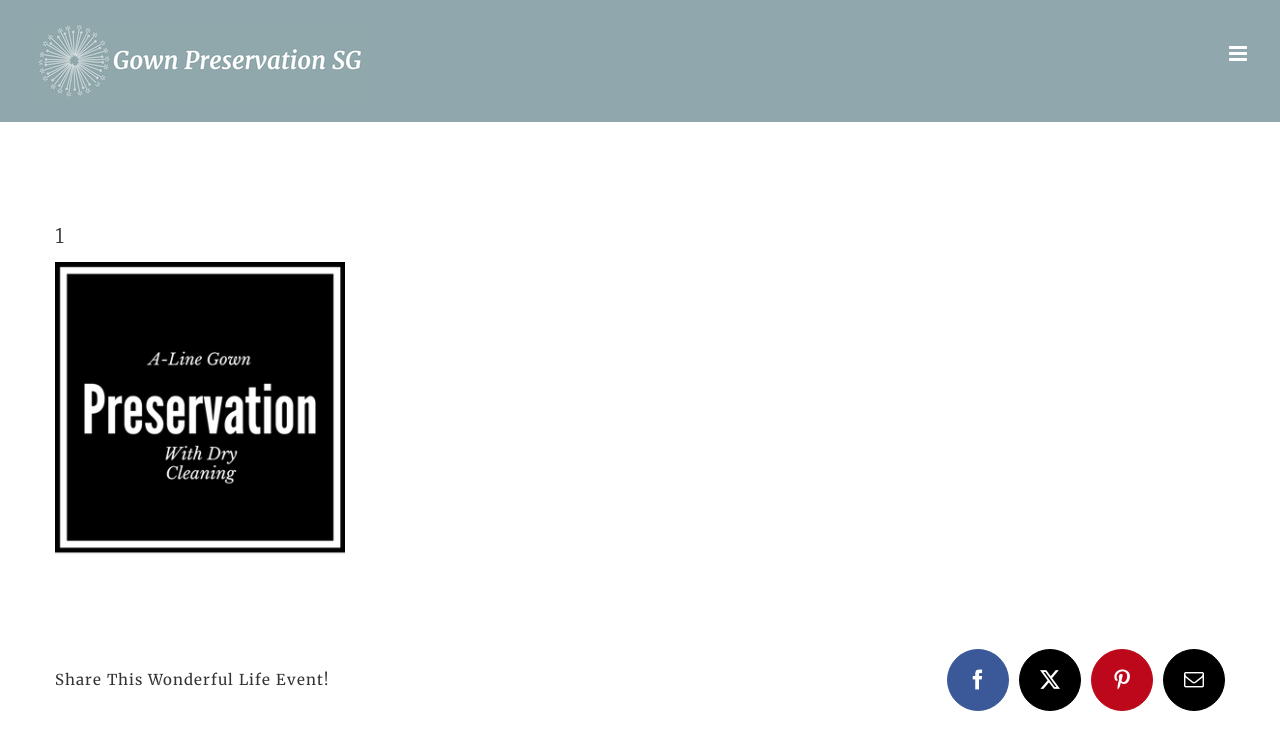

--- FILE ---
content_type: text/html; charset=UTF-8
request_url: https://gownpreservation.sg/1-2/
body_size: 8891
content:
<!DOCTYPE html>
<html class="avada-html-layout-wide avada-html-header-position-top" dir="ltr" lang="en-US" prefix="og: https://ogp.me/ns#" prefix="og: http://ogp.me/ns# fb: http://ogp.me/ns/fb#">
<head>
	<meta http-equiv="X-UA-Compatible" content="IE=edge" />
	<meta http-equiv="Content-Type" content="text/html; charset=utf-8"/>
	<meta name="viewport" content="width=device-width, initial-scale=1" />
	<link media="all" href="https://gownpreservation.sg/wp-content/cache/autoptimize/css/autoptimize_ca1d53f0edecf2a77800698c52a7767b.css" rel="stylesheet"><title>1 | Wedding Preservation SG</title>
	
	
		<!-- All in One SEO 4.9.1.1 - aioseo.com -->
	<meta name="robots" content="max-image-preview:large" />
	<meta name="author" content="Tyng"/>
	<meta name="google-site-verification" content="RpKaitXgMnL05gPfjvEnUFyUKkhmhxmsAgdHPVK-bJA" />
	<meta name="msvalidate.01" content="A908126DFCEFAC8F8F4BD92ADA303EAF" />
	<link rel="canonical" href="https://gownpreservation.sg/1-2/" />
	<meta name="generator" content="All in One SEO (AIOSEO) 4.9.1.1" />
		<meta property="og:locale" content="en_US" />
		<meta property="og:site_name" content="Wedding Preservation SG | Preserve The Best Moments" />
		<meta property="og:type" content="article" />
		<meta property="og:title" content="1 | Wedding Preservation SG" />
		<meta property="og:url" content="https://gownpreservation.sg/1-2/" />
		<meta property="article:published_time" content="2017-04-23T15:50:42+00:00" />
		<meta property="article:modified_time" content="2017-04-23T15:50:42+00:00" />
		<meta name="twitter:card" content="summary" />
		<meta name="twitter:title" content="1 | Wedding Preservation SG" />
		<script type="application/ld+json" class="aioseo-schema">
			{"@context":"https:\/\/schema.org","@graph":[{"@type":"BreadcrumbList","@id":"https:\/\/gownpreservation.sg\/1-2\/#breadcrumblist","itemListElement":[{"@type":"ListItem","@id":"https:\/\/gownpreservation.sg#listItem","position":1,"name":"Home","item":"https:\/\/gownpreservation.sg","nextItem":{"@type":"ListItem","@id":"https:\/\/gownpreservation.sg\/1-2\/#listItem","name":"1"}},{"@type":"ListItem","@id":"https:\/\/gownpreservation.sg\/1-2\/#listItem","position":2,"name":"1","previousItem":{"@type":"ListItem","@id":"https:\/\/gownpreservation.sg#listItem","name":"Home"}}]},{"@type":"ItemPage","@id":"https:\/\/gownpreservation.sg\/1-2\/#itempage","url":"https:\/\/gownpreservation.sg\/1-2\/","name":"1 | Wedding Preservation SG","inLanguage":"en-US","isPartOf":{"@id":"https:\/\/gownpreservation.sg\/#website"},"breadcrumb":{"@id":"https:\/\/gownpreservation.sg\/1-2\/#breadcrumblist"},"author":{"@id":"https:\/\/gownpreservation.sg\/author\/tyng\/#author"},"creator":{"@id":"https:\/\/gownpreservation.sg\/author\/tyng\/#author"},"datePublished":"2017-04-23T15:50:42+08:00","dateModified":"2017-04-23T15:50:42+08:00"},{"@type":"Organization","@id":"https:\/\/gownpreservation.sg\/#organization","name":"Wedding Preservation SG","description":"Preserve The Best Moments","url":"https:\/\/gownpreservation.sg\/"},{"@type":"Person","@id":"https:\/\/gownpreservation.sg\/author\/tyng\/#author","url":"https:\/\/gownpreservation.sg\/author\/tyng\/","name":"Tyng","image":{"@type":"ImageObject","@id":"https:\/\/gownpreservation.sg\/1-2\/#authorImage","url":"https:\/\/secure.gravatar.com\/avatar\/a21e5e86a02888f6026d7739420ac1d1?s=96&d=mm&r=g","width":96,"height":96,"caption":"Tyng"}},{"@type":"WebSite","@id":"https:\/\/gownpreservation.sg\/#website","url":"https:\/\/gownpreservation.sg\/","name":"Wedding Preservation SG","description":"Preserve The Best Moments","inLanguage":"en-US","publisher":{"@id":"https:\/\/gownpreservation.sg\/#organization"}}]}
		</script>
		<!-- All in One SEO -->

<link rel='dns-prefetch' href='//stats.wp.com' />
<link rel="alternate" type="application/rss+xml" title="Wedding Preservation SG &raquo; Feed" href="https://gownpreservation.sg/feed/" />
<link rel="alternate" type="application/rss+xml" title="Wedding Preservation SG &raquo; Comments Feed" href="https://gownpreservation.sg/comments/feed/" />
		
		
		
				<link rel="alternate" type="application/rss+xml" title="Wedding Preservation SG &raquo; 1 Comments Feed" href="https://gownpreservation.sg/feed/?attachment_id=14" />
<script type="text/javascript">
/* <![CDATA[ */
window._wpemojiSettings = {"baseUrl":"https:\/\/s.w.org\/images\/core\/emoji\/15.0.3\/72x72\/","ext":".png","svgUrl":"https:\/\/s.w.org\/images\/core\/emoji\/15.0.3\/svg\/","svgExt":".svg","source":{"concatemoji":"https:\/\/gownpreservation.sg\/wp-includes\/js\/wp-emoji-release.min.js?ver=0dc3706ad8d1fb73147e6e8c6613366a"}};
/*! This file is auto-generated */
!function(i,n){var o,s,e;function c(e){try{var t={supportTests:e,timestamp:(new Date).valueOf()};sessionStorage.setItem(o,JSON.stringify(t))}catch(e){}}function p(e,t,n){e.clearRect(0,0,e.canvas.width,e.canvas.height),e.fillText(t,0,0);var t=new Uint32Array(e.getImageData(0,0,e.canvas.width,e.canvas.height).data),r=(e.clearRect(0,0,e.canvas.width,e.canvas.height),e.fillText(n,0,0),new Uint32Array(e.getImageData(0,0,e.canvas.width,e.canvas.height).data));return t.every(function(e,t){return e===r[t]})}function u(e,t,n){switch(t){case"flag":return n(e,"\ud83c\udff3\ufe0f\u200d\u26a7\ufe0f","\ud83c\udff3\ufe0f\u200b\u26a7\ufe0f")?!1:!n(e,"\ud83c\uddfa\ud83c\uddf3","\ud83c\uddfa\u200b\ud83c\uddf3")&&!n(e,"\ud83c\udff4\udb40\udc67\udb40\udc62\udb40\udc65\udb40\udc6e\udb40\udc67\udb40\udc7f","\ud83c\udff4\u200b\udb40\udc67\u200b\udb40\udc62\u200b\udb40\udc65\u200b\udb40\udc6e\u200b\udb40\udc67\u200b\udb40\udc7f");case"emoji":return!n(e,"\ud83d\udc26\u200d\u2b1b","\ud83d\udc26\u200b\u2b1b")}return!1}function f(e,t,n){var r="undefined"!=typeof WorkerGlobalScope&&self instanceof WorkerGlobalScope?new OffscreenCanvas(300,150):i.createElement("canvas"),a=r.getContext("2d",{willReadFrequently:!0}),o=(a.textBaseline="top",a.font="600 32px Arial",{});return e.forEach(function(e){o[e]=t(a,e,n)}),o}function t(e){var t=i.createElement("script");t.src=e,t.defer=!0,i.head.appendChild(t)}"undefined"!=typeof Promise&&(o="wpEmojiSettingsSupports",s=["flag","emoji"],n.supports={everything:!0,everythingExceptFlag:!0},e=new Promise(function(e){i.addEventListener("DOMContentLoaded",e,{once:!0})}),new Promise(function(t){var n=function(){try{var e=JSON.parse(sessionStorage.getItem(o));if("object"==typeof e&&"number"==typeof e.timestamp&&(new Date).valueOf()<e.timestamp+604800&&"object"==typeof e.supportTests)return e.supportTests}catch(e){}return null}();if(!n){if("undefined"!=typeof Worker&&"undefined"!=typeof OffscreenCanvas&&"undefined"!=typeof URL&&URL.createObjectURL&&"undefined"!=typeof Blob)try{var e="postMessage("+f.toString()+"("+[JSON.stringify(s),u.toString(),p.toString()].join(",")+"));",r=new Blob([e],{type:"text/javascript"}),a=new Worker(URL.createObjectURL(r),{name:"wpTestEmojiSupports"});return void(a.onmessage=function(e){c(n=e.data),a.terminate(),t(n)})}catch(e){}c(n=f(s,u,p))}t(n)}).then(function(e){for(var t in e)n.supports[t]=e[t],n.supports.everything=n.supports.everything&&n.supports[t],"flag"!==t&&(n.supports.everythingExceptFlag=n.supports.everythingExceptFlag&&n.supports[t]);n.supports.everythingExceptFlag=n.supports.everythingExceptFlag&&!n.supports.flag,n.DOMReady=!1,n.readyCallback=function(){n.DOMReady=!0}}).then(function(){return e}).then(function(){var e;n.supports.everything||(n.readyCallback(),(e=n.source||{}).concatemoji?t(e.concatemoji):e.wpemoji&&e.twemoji&&(t(e.twemoji),t(e.wpemoji)))}))}((window,document),window._wpemojiSettings);
/* ]]> */
</script>









<link rel='stylesheet' id='fusion-dynamic-css-css' href='https://gownpreservation.sg/wp-content/uploads/fusion-styles/4796dfe3d42b5192bbb20410107295ef.min.css?ver=3.14.1' type='text/css' media='all' />
<script type="text/javascript" src="https://gownpreservation.sg/wp-includes/js/jquery/jquery.min.js?ver=3.7.1" id="jquery-core-js"></script>


<script type="text/javascript" id="__ytprefs__-js-extra">
/* <![CDATA[ */
var _EPYT_ = {"ajaxurl":"https:\/\/gownpreservation.sg\/wp-admin\/admin-ajax.php","security":"fcc4d45d45","gallery_scrolloffset":"20","eppathtoscripts":"https:\/\/gownpreservation.sg\/wp-content\/plugins\/youtube-embed-plus\/scripts\/","eppath":"https:\/\/gownpreservation.sg\/wp-content\/plugins\/youtube-embed-plus\/","epresponsiveselector":"[\"iframe.__youtube_prefs_widget__\"]","epdovol":"1","version":"14.2.1.3","evselector":"iframe.__youtube_prefs__[src], iframe[src*=\"youtube.com\/embed\/\"], iframe[src*=\"youtube-nocookie.com\/embed\/\"]","ajax_compat":"","maxres_facade":"eager","ytapi_load":"light","pause_others":"","stopMobileBuffer":"1","facade_mode":"","not_live_on_channel":"","vi_active":"","vi_js_posttypes":[]};
/* ]]> */
</script>

<link rel="https://api.w.org/" href="https://gownpreservation.sg/wp-json/" /><link rel="alternate" title="JSON" type="application/json" href="https://gownpreservation.sg/wp-json/wp/v2/media/14" /><link rel="EditURI" type="application/rsd+xml" title="RSD" href="https://gownpreservation.sg/xmlrpc.php?rsd" />

<link rel='shortlink' href='https://gownpreservation.sg/?p=14' />
<link rel="alternate" title="oEmbed (JSON)" type="application/json+oembed" href="https://gownpreservation.sg/wp-json/oembed/1.0/embed?url=https%3A%2F%2Fgownpreservation.sg%2F1-2%2F" />
<link rel="alternate" title="oEmbed (XML)" type="text/xml+oembed" href="https://gownpreservation.sg/wp-json/oembed/1.0/embed?url=https%3A%2F%2Fgownpreservation.sg%2F1-2%2F&#038;format=xml" />
	
				<script type="text/javascript">
			var doc = document.documentElement;
			doc.setAttribute( 'data-useragent', navigator.userAgent );
		</script>
		
	<meta name="google-site-verification" content="RpKaitXgMnL05gPfjvEnUFyUKkhmhxmsAgdHPVK-bJA" />
                <meta name="msvalidate.01" content="A908126DFCEFAC8F8F4BD92ADA303EAF" />
<!-- Global site tag (gtag.js) - Google Analytics -->
<script async src="https://www.googletagmanager.com/gtag/js?id=UA-65213423-3"></script>
<script>
  window.dataLayer = window.dataLayer || [];
  function gtag(){dataLayer.push(arguments);}
  gtag('js', new Date());

  gtag('config', 'UA-65213423-3');
</script></head>

<body data-rsssl=1 class="attachment attachment-template-default single single-attachment postid-14 attachmentid-14 attachment-png fusion-image-hovers fusion-pagination-sizing fusion-button_type-flat fusion-button_span-yes fusion-button_gradient-linear avada-image-rollover-circle-no avada-image-rollover-yes avada-image-rollover-direction-fade fusion-body ltr fusion-sticky-header no-tablet-sticky-header no-mobile-sticky-header no-mobile-slidingbar no-mobile-totop fusion-disable-outline fusion-sub-menu-fade mobile-logo-pos-left layout-wide-mode avada-has-boxed-modal-shadow-none layout-scroll-offset-full avada-has-zero-margin-offset-top fusion-top-header menu-text-align-center mobile-menu-design-modern fusion-show-pagination-text fusion-header-layout-v7 avada-responsive avada-footer-fx-none avada-menu-highlight-style-bar fusion-search-form-classic fusion-main-menu-search-overlay fusion-avatar-square avada-dropdown-styles avada-blog-layout-timeline avada-blog-archive-layout-timeline avada-header-shadow-no avada-menu-icon-position-left avada-has-megamenu-shadow avada-has-mainmenu-dropdown-divider avada-has-header-100-width avada-has-100-footer avada-has-breadcrumb-mobile-hidden avada-has-titlebar-hide avada-social-full-transparent avada-has-pagination-padding avada-flyout-menu-direction-fade avada-ec-views-v1" data-awb-post-id="14">
		<a class="skip-link screen-reader-text" href="#content">Skip to content</a>

	<div id="boxed-wrapper">
		
		<div id="wrapper" class="fusion-wrapper">
			<div id="home" style="position:relative;top:-1px;"></div>
							
										
							<div id="sliders-container" class="fusion-slider-visibility">
					</div>
				
					
			<header class="fusion-header-wrapper">
				<div class="fusion-header-v7 fusion-logo-alignment fusion-logo-left fusion-sticky-menu- fusion-sticky-logo- fusion-mobile-logo-1  fusion-mobile-menu-design-modern">
					<div class="fusion-header-sticky-height"></div>
<div class="fusion-header" >
	<div class="fusion-row fusion-middle-logo-menu">
				<nav class="fusion-main-menu fusion-main-menu-sticky" aria-label="Main Menu"><div class="fusion-overlay-search">		<form role="search" class="searchform fusion-search-form  fusion-search-form-classic" method="get" action="https://gownpreservation.sg/">
			<div class="fusion-search-form-content">

				
				<div class="fusion-search-field search-field">
					<label><span class="screen-reader-text">Search for:</span>
													<input type="search" value="" name="s" class="s" placeholder="Search..." required aria-required="true" aria-label="Search..."/>
											</label>
				</div>
				<div class="fusion-search-button search-button">
					<input type="submit" class="fusion-search-submit searchsubmit" aria-label="Search" value="&#xf002;" />
									</div>

				
			</div>


			
		</form>
		<div class="fusion-search-spacer"></div><a href="#" role="button" aria-label="Close Search" class="fusion-close-search"></a></div><ul id="menu-wedding-main-menu" class="fusion-menu fusion-middle-logo-ul"><li  id="menu-item-163"  class="menu-item menu-item-type-post_type menu-item-object-page menu-item-home menu-item-163"  data-item-id="163"><a  href="https://gownpreservation.sg/" class="fusion-top-level-link fusion-bar-highlight"><span class="menu-text">HOME</span></a></li><li  id="menu-item-164"  class="menu-item menu-item-type-custom menu-item-object-custom menu-item-home menu-item-164"  data-item-id="164"><a  href="https://gownpreservation.sg/#invite" class="fusion-top-level-link fusion-bar-highlight"><span class="menu-text">INVITE</span></a></li><li  id="menu-item-165"  class="menu-item menu-item-type-custom menu-item-object-custom menu-item-home menu-item-165"  data-item-id="165"><a  href="https://gownpreservation.sg/#timings" class="fusion-top-level-link fusion-bar-highlight"><span class="menu-text">TIMINGS</span></a></li><li  id="menu-item-166"  class="menu-item menu-item-type-custom menu-item-object-custom menu-item-home menu-item-166"  data-item-id="166"><a  href="https://gownpreservation.sg/#venue" class="fusion-top-level-link fusion-bar-highlight"><span class="menu-text">VENUE</span></a></li>	<li class="fusion-middle-logo-menu-logo fusion-logo" data-margin-top="31px" data-margin-bottom="31px" data-margin-left="20px" data-margin-right="20px">
			<a class="fusion-logo-link"  href="https://gownpreservation.sg/" >

						<!-- standard logo -->
			<noscript><img src="https://gownpreservation.sg/wp-content/uploads/Gown-Preservation-SG-Small.png" srcset="https://gownpreservation.sg/wp-content/uploads/Gown-Preservation-SG-Small.png 1x" width="342" height="82" alt="Wedding Preservation SG Logo" data-retina_logo_url="" class="fusion-standard-logo" /></noscript><img src='data:image/svg+xml,%3Csvg%20xmlns=%22http://www.w3.org/2000/svg%22%20viewBox=%220%200%20342%2082%22%3E%3C/svg%3E' data-src="https://gownpreservation.sg/wp-content/uploads/Gown-Preservation-SG-Small.png" data-srcset="https://gownpreservation.sg/wp-content/uploads/Gown-Preservation-SG-Small.png 1x" width="342" height="82" alt="Wedding Preservation SG Logo" data-retina_logo_url="" class="lazyload fusion-standard-logo" />

											<!-- mobile logo -->
				<noscript><img src="https://gownpreservation.sg/wp-content/uploads/Gown-Preservation-SG-Small.png" srcset="https://gownpreservation.sg/wp-content/uploads/Gown-Preservation-SG-Small.png 1x" width="342" height="82" alt="Wedding Preservation SG Logo" data-retina_logo_url="" class="fusion-mobile-logo" /></noscript><img src='data:image/svg+xml,%3Csvg%20xmlns=%22http://www.w3.org/2000/svg%22%20viewBox=%220%200%20342%2082%22%3E%3C/svg%3E' data-src="https://gownpreservation.sg/wp-content/uploads/Gown-Preservation-SG-Small.png" data-srcset="https://gownpreservation.sg/wp-content/uploads/Gown-Preservation-SG-Small.png 1x" width="342" height="82" alt="Wedding Preservation SG Logo" data-retina_logo_url="" class="lazyload fusion-mobile-logo" />
			
					</a>
		</li><li  id="menu-item-167"  class="menu-item menu-item-type-custom menu-item-object-custom menu-item-home menu-item-167"  data-item-id="167"><a  href="https://gownpreservation.sg/#story" class="fusion-top-level-link fusion-bar-highlight"><span class="menu-text">STORY</span></a></li><li  id="menu-item-168"  class="menu-item menu-item-type-custom menu-item-object-custom menu-item-home menu-item-168"  data-item-id="168"><a  href="https://gownpreservation.sg/#gallery" class="fusion-top-level-link fusion-bar-highlight"><span class="menu-text">GALLERY</span></a></li><li  id="menu-item-169"  class="menu-item menu-item-type-custom menu-item-object-custom menu-item-home menu-item-169"  data-item-id="169"><a  href="https://gownpreservation.sg/#details" class="fusion-top-level-link fusion-bar-highlight"><span class="menu-text">DETAILS</span></a></li><li  id="menu-item-170"  class="menu-item menu-item-type-custom menu-item-object-custom menu-item-home menu-item-170"  data-item-id="170"><a  href="https://gownpreservation.sg/#rsvp" class="fusion-top-level-link fusion-bar-highlight"><span class="menu-text">RSVP</span></a></li></ul></nav>	<div class="fusion-mobile-menu-icons">
							<a href="#" class="fusion-icon awb-icon-bars" aria-label="Toggle mobile menu" aria-expanded="false"></a>
		
		
		
			</div>

<nav class="fusion-mobile-nav-holder fusion-mobile-menu-text-align-left" aria-label="Main Menu Mobile"></nav>

					</div>
</div>
				</div>
				<div class="fusion-clearfix"></div>
			</header>
			
							
			
						<main id="main" class="clearfix ">
				<div class="fusion-row" style="">

<section id="content" style="width: 100%;">
	
					<article id="post-14" class="post post-14 attachment type-attachment status-inherit hentry">
						
									
															<h1 class="entry-title fusion-post-title">1</h1>										<div class="post-content">
				<p class="attachment"><a data-rel="iLightbox[postimages]" data-title="" data-caption="" href='https://gownpreservation.sg/wp-content/uploads/2017/04/1-1.png'><img fetchpriority="high" decoding="async" width="290" height="300" src="https://gownpreservation.sg/wp-content/uploads/2017/04/1-1-290x300.png" class="attachment-medium size-medium" alt="" srcset="https://gownpreservation.sg/wp-content/uploads/2017/04/1-1-290x300.png 290w, https://gownpreservation.sg/wp-content/uploads/2017/04/1-1.png 300w" sizes="(max-width: 290px) 100vw, 290px" /></a></p>
							</div>

												<span class="vcard rich-snippet-hidden"><span class="fn"><a href="https://gownpreservation.sg/author/tyng/" title="Posts by Tyng" rel="author">Tyng</a></span></span><span class="updated rich-snippet-hidden">2017-04-23T15:50:42+08:00</span>													<div class="fusion-sharing-box fusion-theme-sharing-box fusion-single-sharing-box">
		<h4>Share This Wonderful Life Event!</h4>
		<div class="fusion-social-networks boxed-icons"><div class="fusion-social-networks-wrapper"><a  class="fusion-social-network-icon fusion-tooltip fusion-facebook awb-icon-facebook" style="color:#ffffff;background-color:#3b5998;border-color:#3b5998;" data-placement="top" data-title="Facebook" data-toggle="tooltip" title="Facebook" href="https://www.facebook.com/sharer.php?u=https%3A%2F%2Fgownpreservation.sg%2F1-2%2F&amp;t=1" target="_blank" rel="noreferrer"><span class="screen-reader-text">Facebook</span></a><a  class="fusion-social-network-icon fusion-tooltip fusion-twitter awb-icon-twitter" style="color:#ffffff;background-color:#000000;border-color:#000000;" data-placement="top" data-title="X" data-toggle="tooltip" title="X" href="https://x.com/intent/post?url=https%3A%2F%2Fgownpreservation.sg%2F1-2%2F&amp;text=1" target="_blank" rel="noopener noreferrer"><span class="screen-reader-text">X</span></a><a  class="fusion-social-network-icon fusion-tooltip fusion-pinterest awb-icon-pinterest" style="color:#ffffff;background-color:#bd081c;border-color:#bd081c;" data-placement="top" data-title="Pinterest" data-toggle="tooltip" title="Pinterest" href="https://pinterest.com/pin/create/button/?url=https%3A%2F%2Fgownpreservation.sg%2F1-2%2F&amp;description=&amp;media=https%3A%2F%2Fgownpreservation.sg%2Fwp-content%2Fuploads%2F2017%2F04%2F1-1.png" target="_blank" rel="noopener noreferrer"><span class="screen-reader-text">Pinterest</span></a><a class="fusion-social-network-icon fusion-tooltip fusion-mail awb-icon-mail fusion-last-social-icon" style="color:#ffffff;background-color:#000000;border-color:#000000;" data-placement="top" data-title="Email" data-toggle="tooltip" title="Email" href="/cdn-cgi/l/email-protection#85bae7eae1fcb8edf1f1f5f6bfaaaae2eaf2ebf5f7e0f6e0f7f3e4f1eceaebabf6e2aab4a8b7aaa3e4e8f5bef6f0e7efe0e6f1b8b4" target="_self" rel="noopener noreferrer"><span class="screen-reader-text">Email</span></a><div class="fusion-clearfix"></div></div></div>	</div>
													
													


		<div id="respond" class="comment-respond">
		<h2 id="reply-title" class="comment-reply-title">Leave A Comment <small><a rel="nofollow" id="cancel-comment-reply-link" href="/1-2/#respond" style="display:none;">Cancel reply</a></small></h2><form action="https://gownpreservation.sg/wp-comments-post.php" method="post" id="commentform" class="comment-form"><div id="comment-textarea"><label class="screen-reader-text" for="comment">Comment</label><textarea name="comment" id="comment" cols="45" rows="8" aria-required="true" required="required" tabindex="0" class="textarea-comment" placeholder="Comment..."></textarea></div><div id="comment-input"><input id="author" name="author" type="text" value="" placeholder="Name (required)" size="30" aria-required="true" required="required" aria-label="Name (required)"/>
<input id="email" name="email" type="email" value="" placeholder="Email (required)" size="30"  aria-required="true" required="required" aria-label="Email (required)"/>
<input id="url" name="url" type="url" value="" placeholder="Website" size="30" aria-label="URL" /></div>
<p class="form-submit"><input name="submit" type="submit" id="comment-submit" class="fusion-button fusion-button-default fusion-button-default-size" value="Post Comment" /> <input type='hidden' name='comment_post_ID' value='14' id='comment_post_ID' />
<input type='hidden' name='comment_parent' id='comment_parent' value='0' />
</p><p style="display: none;"><input type="hidden" id="akismet_comment_nonce" name="akismet_comment_nonce" value="32036d7e13" /></p><p style="display: none !important;" class="akismet-fields-container" data-prefix="ak_"><label>&#916;<textarea name="ak_hp_textarea" cols="45" rows="8" maxlength="100"></textarea></label><input type="hidden" id="ak_js_1" name="ak_js" value="243"/><script data-cfasync="false" src="/cdn-cgi/scripts/5c5dd728/cloudflare-static/email-decode.min.js"></script><script>document.getElementById( "ak_js_1" ).setAttribute( "value", ( new Date() ).getTime() );</script></p></form>	</div><!-- #respond -->
														</article>
	</section>
						
					</div>  <!-- fusion-row -->
				</main>  <!-- #main -->
				
				
								
					
		<div class="fusion-footer">
					
	<footer class="fusion-footer-widget-area fusion-widget-area fusion-footer-widget-area-center">
		<div class="fusion-row">
			<div class="fusion-columns fusion-columns-1 fusion-widget-area">
				
																									<div class="fusion-column fusion-column-last col-lg-12 col-md-12 col-sm-12">
							<section id="text-3" class="fusion-footer-widget-column widget widget_text">			<div class="textwidget"><span style="color: #cbe5ea; font-size: 24px; text-align:center;"></span>
<br />
<span style="color: #fff; font-size: 30px"></span>
<br />
<span style="color: #cbe5ea; font-size: 24px; text-align:center;">Singapore | Malaysia (KL/PJ/Selangor) | Brunei</span></div>
		<div style="clear:both;"></div></section>																					</div>
																																																						
				<div class="fusion-clearfix"></div>
			</div> <!-- fusion-columns -->
		</div> <!-- fusion-row -->
	</footer> <!-- fusion-footer-widget-area -->

	
	<footer id="footer" class="fusion-footer-copyright-area fusion-footer-copyright-center">
		<div class="fusion-row">
			<div class="fusion-copyright-content">

				<div class="fusion-copyright-notice">
		<div>
		© Copyright 2012 - <script>document.write(new Date().getFullYear());</script>   |  GownPreservation.sg by <a href="https://rewardlaundry.com" target="_blank">Reward Laundry</a>   |   All Rights Reserved | Video Credit To: <a href="https://www.youtube.com/channel/UCTKE57_3BoYzUHWTnZ3arnQ" target="_blank">Foster-Stephens, Inc.</a> 	</div>
</div>
<div class="fusion-social-links-footer">
	</div>

			</div> <!-- fusion-fusion-copyright-content -->
		</div> <!-- fusion-row -->
	</footer> <!-- #footer -->
		</div> <!-- fusion-footer -->

		
																</div> <!-- wrapper -->
		</div> <!-- #boxed-wrapper -->
				<a class="fusion-one-page-text-link fusion-page-load-link" tabindex="-1" href="#" aria-hidden="true">Page load link</a>

		<div class="avada-footer-scripts">
			<script type="text/javascript">var fusionNavIsCollapsed=function(e){var t,n;window.innerWidth<=e.getAttribute("data-breakpoint")?(e.classList.add("collapse-enabled"),e.classList.remove("awb-menu_desktop"),e.classList.contains("expanded")||window.dispatchEvent(new CustomEvent("fusion-mobile-menu-collapsed",{detail:{nav:e}})),(n=e.querySelectorAll(".menu-item-has-children.expanded")).length&&n.forEach(function(e){e.querySelector(".awb-menu__open-nav-submenu_mobile").setAttribute("aria-expanded","false")})):(null!==e.querySelector(".menu-item-has-children.expanded .awb-menu__open-nav-submenu_click")&&e.querySelector(".menu-item-has-children.expanded .awb-menu__open-nav-submenu_click").click(),e.classList.remove("collapse-enabled"),e.classList.add("awb-menu_desktop"),null!==e.querySelector(".awb-menu__main-ul")&&e.querySelector(".awb-menu__main-ul").removeAttribute("style")),e.classList.add("no-wrapper-transition"),clearTimeout(t),t=setTimeout(()=>{e.classList.remove("no-wrapper-transition")},400),e.classList.remove("loading")},fusionRunNavIsCollapsed=function(){var e,t=document.querySelectorAll(".awb-menu");for(e=0;e<t.length;e++)fusionNavIsCollapsed(t[e])};function avadaGetScrollBarWidth(){var e,t,n,l=document.createElement("p");return l.style.width="100%",l.style.height="200px",(e=document.createElement("div")).style.position="absolute",e.style.top="0px",e.style.left="0px",e.style.visibility="hidden",e.style.width="200px",e.style.height="150px",e.style.overflow="hidden",e.appendChild(l),document.body.appendChild(e),t=l.offsetWidth,e.style.overflow="scroll",t==(n=l.offsetWidth)&&(n=e.clientWidth),document.body.removeChild(e),jQuery("html").hasClass("awb-scroll")&&10<t-n?10:t-n}fusionRunNavIsCollapsed(),window.addEventListener("fusion-resize-horizontal",fusionRunNavIsCollapsed);</script><noscript><style>.lazyload{display:none;}</style></noscript><script data-noptimize="1">window.lazySizesConfig=window.lazySizesConfig||{};window.lazySizesConfig.loadMode=1;</script><script async data-noptimize="1" src='https://gownpreservation.sg/wp-content/plugins/autoptimize/classes/external/js/lazysizes.min.js?ao_version=3.1.14'></script><script type="module"  defer='defer' src="https://gownpreservation.sg/wp-content/plugins/all-in-one-seo-pack/dist/Lite/assets/table-of-contents.95d0dfce.js?ver=4.9.1.1" id="aioseo/js/src/vue/standalone/blocks/table-of-contents/frontend.js-js"></script>

<script type="text/javascript" defer='defer' src="https://gownpreservation.sg/wp-includes/js/dist/hooks.min.js?ver=4d63a3d491d11ffd8ac6" id="wp-hooks-js"></script>
<script type="text/javascript" defer='defer' src="https://gownpreservation.sg/wp-includes/js/dist/i18n.min.js?ver=5e580eb46a90c2b997e6" id="wp-i18n-js"></script>
<script type="text/javascript" id="wp-i18n-js-after">
/* <![CDATA[ */
wp.i18n.setLocaleData( { 'text direction\u0004ltr': [ 'ltr' ] } );
/* ]]> */
</script>

<script type="text/javascript" id="contact-form-7-js-before">
/* <![CDATA[ */
var wpcf7 = {
    "api": {
        "root": "https:\/\/gownpreservation.sg\/wp-json\/",
        "namespace": "contact-form-7\/v1"
    },
    "cached": 1
};
/* ]]> */
</script>



<script type="text/javascript" defer='defer' src="https://stats.wp.com/e-202603.js" id="jetpack-stats-js" data-wp-strategy="defer"></script>
<script type="text/javascript" id="jetpack-stats-js-after">
/* <![CDATA[ */
_stq = window._stq || [];
_stq.push([ "view", JSON.parse("{\"v\":\"ext\",\"blog\":\"171240806\",\"post\":\"14\",\"tz\":\"8\",\"srv\":\"gownpreservation.sg\",\"j\":\"1:14.2.1\"}") ]);
_stq.push([ "clickTrackerInit", "171240806", "14" ]);
/* ]]> */
</script>


				<script type="text/javascript">
				jQuery( document ).ready( function() {
					var ajaxurl = 'https://gownpreservation.sg/wp-admin/admin-ajax.php';
					if ( 0 < jQuery( '.fusion-login-nonce' ).length ) {
						jQuery.get( ajaxurl, { 'action': 'fusion_login_nonce' }, function( response ) {
							jQuery( '.fusion-login-nonce' ).html( response );
						});
					}
				});
				</script>
						</div>

			<section class="to-top-container to-top-right" aria-labelledby="awb-to-top-label">
		<a href="#" id="toTop" class="fusion-top-top-link">
			<span id="awb-to-top-label" class="screen-reader-text">Go to Top</span>

					</a>
	</section>
		<script defer src="https://gownpreservation.sg/wp-content/cache/autoptimize/js/autoptimize_b19f35b807465c7fc1f1dcba01f5c9a1.js"></script><script defer src="https://static.cloudflareinsights.com/beacon.min.js/vcd15cbe7772f49c399c6a5babf22c1241717689176015" integrity="sha512-ZpsOmlRQV6y907TI0dKBHq9Md29nnaEIPlkf84rnaERnq6zvWvPUqr2ft8M1aS28oN72PdrCzSjY4U6VaAw1EQ==" data-cf-beacon='{"version":"2024.11.0","token":"3b054fffbcc34f1e9a25bb6b195f0e32","r":1,"server_timing":{"name":{"cfCacheStatus":true,"cfEdge":true,"cfExtPri":true,"cfL4":true,"cfOrigin":true,"cfSpeedBrain":true},"location_startswith":null}}' crossorigin="anonymous"></script>
</body>
</html>
